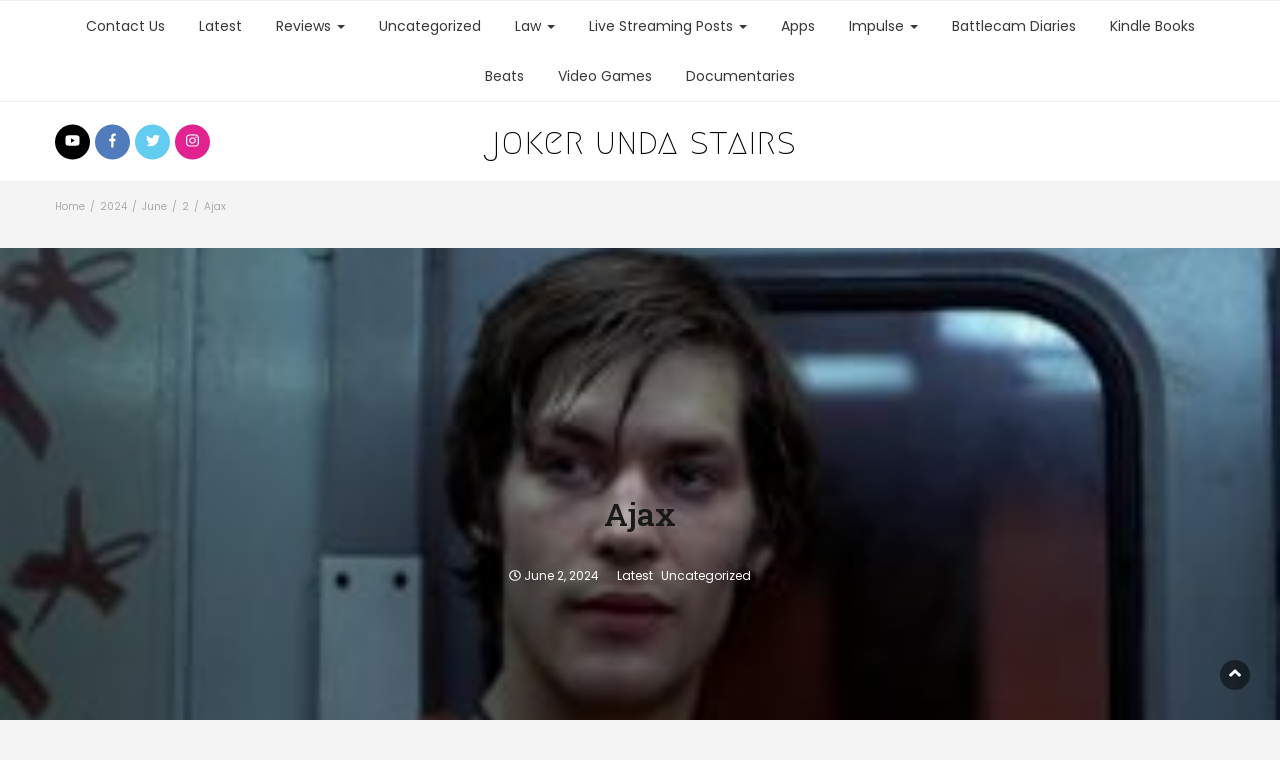

--- FILE ---
content_type: text/html; charset=UTF-8
request_url: https://jokerundastairs.com/2024/06/02/ajax/
body_size: 11537
content:
<!DOCTYPE html>
<html lang="en-US">
<head>
  <meta charset="UTF-8">
  <meta name="viewport" content="width=device-width, initial-scale=1">
  <link rel="profile" href="http://gmpg.org/xfn/11">
  <link rel="pingback" href="https://jokerundastairs.com/xmlrpc.php">
	<title>Ajax &#8211; joker unda stairs</title>
<script>window.koko_analytics = {"url":"https:\/\/jokerundastairs.com\/koko-analytics-collect.php","post_id":23422,"use_cookie":1,"cookie_path":"\/"};</script><meta name='robots' content='max-image-preview:large' />
<link rel='dns-prefetch' href='//fonts.googleapis.com' />
<link rel="alternate" type="application/rss+xml" title="joker unda stairs &raquo; Feed" href="https://jokerundastairs.com/feed/" />
<link rel="alternate" type="application/rss+xml" title="joker unda stairs &raquo; Comments Feed" href="https://jokerundastairs.com/comments/feed/" />
<link rel="alternate" type="application/rss+xml" title="joker unda stairs &raquo; Ajax Comments Feed" href="https://jokerundastairs.com/2024/06/02/ajax/feed/" />
<link rel="alternate" title="oEmbed (JSON)" type="application/json+oembed" href="https://jokerundastairs.com/wp-json/oembed/1.0/embed?url=https%3A%2F%2Fjokerundastairs.com%2F2024%2F06%2F02%2Fajax%2F" />
<link rel="alternate" title="oEmbed (XML)" type="text/xml+oembed" href="https://jokerundastairs.com/wp-json/oembed/1.0/embed?url=https%3A%2F%2Fjokerundastairs.com%2F2024%2F06%2F02%2Fajax%2F&#038;format=xml" />
<style id='wp-img-auto-sizes-contain-inline-css' type='text/css'>
img:is([sizes=auto i],[sizes^="auto," i]){contain-intrinsic-size:3000px 1500px}
/*# sourceURL=wp-img-auto-sizes-contain-inline-css */
</style>
<link rel='stylesheet' id='wpm-filter-style-css' href='https://jokerundastairs.com/wp-content/plugins/wp-munich-blocks/css/filter.min.css?ver=0.12.2' type='text/css' media='all' />
<link rel='stylesheet' id='wpm-blocks-style-css' href='https://jokerundastairs.com/wp-content/plugins/wp-munich-blocks/blocks/blocks.min.css?ver=0.12.2' type='text/css' media='all' />
<link rel='stylesheet' id='wpm-blocks-professional-style-css' href='https://jokerundastairs.com/wp-content/plugins/wp-munich-blocks/blocks-professional/blocks.min.css?ver=0.12.2' type='text/css' media='all' />
<style id='wp-emoji-styles-inline-css' type='text/css'>

	img.wp-smiley, img.emoji {
		display: inline !important;
		border: none !important;
		box-shadow: none !important;
		height: 1em !important;
		width: 1em !important;
		margin: 0 0.07em !important;
		vertical-align: -0.1em !important;
		background: none !important;
		padding: 0 !important;
	}
/*# sourceURL=wp-emoji-styles-inline-css */
</style>
<style id='wp-block-library-inline-css' type='text/css'>
:root{--wp-block-synced-color:#7a00df;--wp-block-synced-color--rgb:122,0,223;--wp-bound-block-color:var(--wp-block-synced-color);--wp-editor-canvas-background:#ddd;--wp-admin-theme-color:#007cba;--wp-admin-theme-color--rgb:0,124,186;--wp-admin-theme-color-darker-10:#006ba1;--wp-admin-theme-color-darker-10--rgb:0,107,160.5;--wp-admin-theme-color-darker-20:#005a87;--wp-admin-theme-color-darker-20--rgb:0,90,135;--wp-admin-border-width-focus:2px}@media (min-resolution:192dpi){:root{--wp-admin-border-width-focus:1.5px}}.wp-element-button{cursor:pointer}:root .has-very-light-gray-background-color{background-color:#eee}:root .has-very-dark-gray-background-color{background-color:#313131}:root .has-very-light-gray-color{color:#eee}:root .has-very-dark-gray-color{color:#313131}:root .has-vivid-green-cyan-to-vivid-cyan-blue-gradient-background{background:linear-gradient(135deg,#00d084,#0693e3)}:root .has-purple-crush-gradient-background{background:linear-gradient(135deg,#34e2e4,#4721fb 50%,#ab1dfe)}:root .has-hazy-dawn-gradient-background{background:linear-gradient(135deg,#faaca8,#dad0ec)}:root .has-subdued-olive-gradient-background{background:linear-gradient(135deg,#fafae1,#67a671)}:root .has-atomic-cream-gradient-background{background:linear-gradient(135deg,#fdd79a,#004a59)}:root .has-nightshade-gradient-background{background:linear-gradient(135deg,#330968,#31cdcf)}:root .has-midnight-gradient-background{background:linear-gradient(135deg,#020381,#2874fc)}:root{--wp--preset--font-size--normal:16px;--wp--preset--font-size--huge:42px}.has-regular-font-size{font-size:1em}.has-larger-font-size{font-size:2.625em}.has-normal-font-size{font-size:var(--wp--preset--font-size--normal)}.has-huge-font-size{font-size:var(--wp--preset--font-size--huge)}.has-text-align-center{text-align:center}.has-text-align-left{text-align:left}.has-text-align-right{text-align:right}.has-fit-text{white-space:nowrap!important}#end-resizable-editor-section{display:none}.aligncenter{clear:both}.items-justified-left{justify-content:flex-start}.items-justified-center{justify-content:center}.items-justified-right{justify-content:flex-end}.items-justified-space-between{justify-content:space-between}.screen-reader-text{border:0;clip-path:inset(50%);height:1px;margin:-1px;overflow:hidden;padding:0;position:absolute;width:1px;word-wrap:normal!important}.screen-reader-text:focus{background-color:#ddd;clip-path:none;color:#444;display:block;font-size:1em;height:auto;left:5px;line-height:normal;padding:15px 23px 14px;text-decoration:none;top:5px;width:auto;z-index:100000}html :where(.has-border-color){border-style:solid}html :where([style*=border-top-color]){border-top-style:solid}html :where([style*=border-right-color]){border-right-style:solid}html :where([style*=border-bottom-color]){border-bottom-style:solid}html :where([style*=border-left-color]){border-left-style:solid}html :where([style*=border-width]){border-style:solid}html :where([style*=border-top-width]){border-top-style:solid}html :where([style*=border-right-width]){border-right-style:solid}html :where([style*=border-bottom-width]){border-bottom-style:solid}html :where([style*=border-left-width]){border-left-style:solid}html :where(img[class*=wp-image-]){height:auto;max-width:100%}:where(figure){margin:0 0 1em}html :where(.is-position-sticky){--wp-admin--admin-bar--position-offset:var(--wp-admin--admin-bar--height,0px)}@media screen and (max-width:600px){html :where(.is-position-sticky){--wp-admin--admin-bar--position-offset:0px}}

/*# sourceURL=wp-block-library-inline-css */
</style><style id='wp-block-embed-inline-css' type='text/css'>
.wp-block-embed.alignleft,.wp-block-embed.alignright,.wp-block[data-align=left]>[data-type="core/embed"],.wp-block[data-align=right]>[data-type="core/embed"]{max-width:360px;width:100%}.wp-block-embed.alignleft .wp-block-embed__wrapper,.wp-block-embed.alignright .wp-block-embed__wrapper,.wp-block[data-align=left]>[data-type="core/embed"] .wp-block-embed__wrapper,.wp-block[data-align=right]>[data-type="core/embed"] .wp-block-embed__wrapper{min-width:280px}.wp-block-cover .wp-block-embed{min-height:240px;min-width:320px}.wp-block-embed{overflow-wrap:break-word}.wp-block-embed :where(figcaption){margin-bottom:1em;margin-top:.5em}.wp-block-embed iframe{max-width:100%}.wp-block-embed__wrapper{position:relative}.wp-embed-responsive .wp-has-aspect-ratio .wp-block-embed__wrapper:before{content:"";display:block;padding-top:50%}.wp-embed-responsive .wp-has-aspect-ratio iframe{bottom:0;height:100%;left:0;position:absolute;right:0;top:0;width:100%}.wp-embed-responsive .wp-embed-aspect-21-9 .wp-block-embed__wrapper:before{padding-top:42.85%}.wp-embed-responsive .wp-embed-aspect-18-9 .wp-block-embed__wrapper:before{padding-top:50%}.wp-embed-responsive .wp-embed-aspect-16-9 .wp-block-embed__wrapper:before{padding-top:56.25%}.wp-embed-responsive .wp-embed-aspect-4-3 .wp-block-embed__wrapper:before{padding-top:75%}.wp-embed-responsive .wp-embed-aspect-1-1 .wp-block-embed__wrapper:before{padding-top:100%}.wp-embed-responsive .wp-embed-aspect-9-16 .wp-block-embed__wrapper:before{padding-top:177.77%}.wp-embed-responsive .wp-embed-aspect-1-2 .wp-block-embed__wrapper:before{padding-top:200%}
/*# sourceURL=https://jokerundastairs.com/wp-includes/blocks/embed/style.min.css */
</style>
<style id='wp-block-paragraph-inline-css' type='text/css'>
.is-small-text{font-size:.875em}.is-regular-text{font-size:1em}.is-large-text{font-size:2.25em}.is-larger-text{font-size:3em}.has-drop-cap:not(:focus):first-letter{float:left;font-size:8.4em;font-style:normal;font-weight:100;line-height:.68;margin:.05em .1em 0 0;text-transform:uppercase}body.rtl .has-drop-cap:not(:focus):first-letter{float:none;margin-left:.1em}p.has-drop-cap.has-background{overflow:hidden}:root :where(p.has-background){padding:1.25em 2.375em}:where(p.has-text-color:not(.has-link-color)) a{color:inherit}p.has-text-align-left[style*="writing-mode:vertical-lr"],p.has-text-align-right[style*="writing-mode:vertical-rl"]{rotate:180deg}
/*# sourceURL=https://jokerundastairs.com/wp-includes/blocks/paragraph/style.min.css */
</style>
<style id='global-styles-inline-css' type='text/css'>
:root{--wp--preset--aspect-ratio--square: 1;--wp--preset--aspect-ratio--4-3: 4/3;--wp--preset--aspect-ratio--3-4: 3/4;--wp--preset--aspect-ratio--3-2: 3/2;--wp--preset--aspect-ratio--2-3: 2/3;--wp--preset--aspect-ratio--16-9: 16/9;--wp--preset--aspect-ratio--9-16: 9/16;--wp--preset--color--black: #000000;--wp--preset--color--cyan-bluish-gray: #abb8c3;--wp--preset--color--white: #ffffff;--wp--preset--color--pale-pink: #f78da7;--wp--preset--color--vivid-red: #cf2e2e;--wp--preset--color--luminous-vivid-orange: #ff6900;--wp--preset--color--luminous-vivid-amber: #fcb900;--wp--preset--color--light-green-cyan: #7bdcb5;--wp--preset--color--vivid-green-cyan: #00d084;--wp--preset--color--pale-cyan-blue: #8ed1fc;--wp--preset--color--vivid-cyan-blue: #0693e3;--wp--preset--color--vivid-purple: #9b51e0;--wp--preset--gradient--vivid-cyan-blue-to-vivid-purple: linear-gradient(135deg,rgb(6,147,227) 0%,rgb(155,81,224) 100%);--wp--preset--gradient--light-green-cyan-to-vivid-green-cyan: linear-gradient(135deg,rgb(122,220,180) 0%,rgb(0,208,130) 100%);--wp--preset--gradient--luminous-vivid-amber-to-luminous-vivid-orange: linear-gradient(135deg,rgb(252,185,0) 0%,rgb(255,105,0) 100%);--wp--preset--gradient--luminous-vivid-orange-to-vivid-red: linear-gradient(135deg,rgb(255,105,0) 0%,rgb(207,46,46) 100%);--wp--preset--gradient--very-light-gray-to-cyan-bluish-gray: linear-gradient(135deg,rgb(238,238,238) 0%,rgb(169,184,195) 100%);--wp--preset--gradient--cool-to-warm-spectrum: linear-gradient(135deg,rgb(74,234,220) 0%,rgb(151,120,209) 20%,rgb(207,42,186) 40%,rgb(238,44,130) 60%,rgb(251,105,98) 80%,rgb(254,248,76) 100%);--wp--preset--gradient--blush-light-purple: linear-gradient(135deg,rgb(255,206,236) 0%,rgb(152,150,240) 100%);--wp--preset--gradient--blush-bordeaux: linear-gradient(135deg,rgb(254,205,165) 0%,rgb(254,45,45) 50%,rgb(107,0,62) 100%);--wp--preset--gradient--luminous-dusk: linear-gradient(135deg,rgb(255,203,112) 0%,rgb(199,81,192) 50%,rgb(65,88,208) 100%);--wp--preset--gradient--pale-ocean: linear-gradient(135deg,rgb(255,245,203) 0%,rgb(182,227,212) 50%,rgb(51,167,181) 100%);--wp--preset--gradient--electric-grass: linear-gradient(135deg,rgb(202,248,128) 0%,rgb(113,206,126) 100%);--wp--preset--gradient--midnight: linear-gradient(135deg,rgb(2,3,129) 0%,rgb(40,116,252) 100%);--wp--preset--font-size--small: 13px;--wp--preset--font-size--medium: 20px;--wp--preset--font-size--large: 36px;--wp--preset--font-size--x-large: 42px;--wp--preset--spacing--20: 0.44rem;--wp--preset--spacing--30: 0.67rem;--wp--preset--spacing--40: 1rem;--wp--preset--spacing--50: 1.5rem;--wp--preset--spacing--60: 2.25rem;--wp--preset--spacing--70: 3.38rem;--wp--preset--spacing--80: 5.06rem;--wp--preset--shadow--natural: 6px 6px 9px rgba(0, 0, 0, 0.2);--wp--preset--shadow--deep: 12px 12px 50px rgba(0, 0, 0, 0.4);--wp--preset--shadow--sharp: 6px 6px 0px rgba(0, 0, 0, 0.2);--wp--preset--shadow--outlined: 6px 6px 0px -3px rgb(255, 255, 255), 6px 6px rgb(0, 0, 0);--wp--preset--shadow--crisp: 6px 6px 0px rgb(0, 0, 0);}:where(.is-layout-flex){gap: 0.5em;}:where(.is-layout-grid){gap: 0.5em;}body .is-layout-flex{display: flex;}.is-layout-flex{flex-wrap: wrap;align-items: center;}.is-layout-flex > :is(*, div){margin: 0;}body .is-layout-grid{display: grid;}.is-layout-grid > :is(*, div){margin: 0;}:where(.wp-block-columns.is-layout-flex){gap: 2em;}:where(.wp-block-columns.is-layout-grid){gap: 2em;}:where(.wp-block-post-template.is-layout-flex){gap: 1.25em;}:where(.wp-block-post-template.is-layout-grid){gap: 1.25em;}.has-black-color{color: var(--wp--preset--color--black) !important;}.has-cyan-bluish-gray-color{color: var(--wp--preset--color--cyan-bluish-gray) !important;}.has-white-color{color: var(--wp--preset--color--white) !important;}.has-pale-pink-color{color: var(--wp--preset--color--pale-pink) !important;}.has-vivid-red-color{color: var(--wp--preset--color--vivid-red) !important;}.has-luminous-vivid-orange-color{color: var(--wp--preset--color--luminous-vivid-orange) !important;}.has-luminous-vivid-amber-color{color: var(--wp--preset--color--luminous-vivid-amber) !important;}.has-light-green-cyan-color{color: var(--wp--preset--color--light-green-cyan) !important;}.has-vivid-green-cyan-color{color: var(--wp--preset--color--vivid-green-cyan) !important;}.has-pale-cyan-blue-color{color: var(--wp--preset--color--pale-cyan-blue) !important;}.has-vivid-cyan-blue-color{color: var(--wp--preset--color--vivid-cyan-blue) !important;}.has-vivid-purple-color{color: var(--wp--preset--color--vivid-purple) !important;}.has-black-background-color{background-color: var(--wp--preset--color--black) !important;}.has-cyan-bluish-gray-background-color{background-color: var(--wp--preset--color--cyan-bluish-gray) !important;}.has-white-background-color{background-color: var(--wp--preset--color--white) !important;}.has-pale-pink-background-color{background-color: var(--wp--preset--color--pale-pink) !important;}.has-vivid-red-background-color{background-color: var(--wp--preset--color--vivid-red) !important;}.has-luminous-vivid-orange-background-color{background-color: var(--wp--preset--color--luminous-vivid-orange) !important;}.has-luminous-vivid-amber-background-color{background-color: var(--wp--preset--color--luminous-vivid-amber) !important;}.has-light-green-cyan-background-color{background-color: var(--wp--preset--color--light-green-cyan) !important;}.has-vivid-green-cyan-background-color{background-color: var(--wp--preset--color--vivid-green-cyan) !important;}.has-pale-cyan-blue-background-color{background-color: var(--wp--preset--color--pale-cyan-blue) !important;}.has-vivid-cyan-blue-background-color{background-color: var(--wp--preset--color--vivid-cyan-blue) !important;}.has-vivid-purple-background-color{background-color: var(--wp--preset--color--vivid-purple) !important;}.has-black-border-color{border-color: var(--wp--preset--color--black) !important;}.has-cyan-bluish-gray-border-color{border-color: var(--wp--preset--color--cyan-bluish-gray) !important;}.has-white-border-color{border-color: var(--wp--preset--color--white) !important;}.has-pale-pink-border-color{border-color: var(--wp--preset--color--pale-pink) !important;}.has-vivid-red-border-color{border-color: var(--wp--preset--color--vivid-red) !important;}.has-luminous-vivid-orange-border-color{border-color: var(--wp--preset--color--luminous-vivid-orange) !important;}.has-luminous-vivid-amber-border-color{border-color: var(--wp--preset--color--luminous-vivid-amber) !important;}.has-light-green-cyan-border-color{border-color: var(--wp--preset--color--light-green-cyan) !important;}.has-vivid-green-cyan-border-color{border-color: var(--wp--preset--color--vivid-green-cyan) !important;}.has-pale-cyan-blue-border-color{border-color: var(--wp--preset--color--pale-cyan-blue) !important;}.has-vivid-cyan-blue-border-color{border-color: var(--wp--preset--color--vivid-cyan-blue) !important;}.has-vivid-purple-border-color{border-color: var(--wp--preset--color--vivid-purple) !important;}.has-vivid-cyan-blue-to-vivid-purple-gradient-background{background: var(--wp--preset--gradient--vivid-cyan-blue-to-vivid-purple) !important;}.has-light-green-cyan-to-vivid-green-cyan-gradient-background{background: var(--wp--preset--gradient--light-green-cyan-to-vivid-green-cyan) !important;}.has-luminous-vivid-amber-to-luminous-vivid-orange-gradient-background{background: var(--wp--preset--gradient--luminous-vivid-amber-to-luminous-vivid-orange) !important;}.has-luminous-vivid-orange-to-vivid-red-gradient-background{background: var(--wp--preset--gradient--luminous-vivid-orange-to-vivid-red) !important;}.has-very-light-gray-to-cyan-bluish-gray-gradient-background{background: var(--wp--preset--gradient--very-light-gray-to-cyan-bluish-gray) !important;}.has-cool-to-warm-spectrum-gradient-background{background: var(--wp--preset--gradient--cool-to-warm-spectrum) !important;}.has-blush-light-purple-gradient-background{background: var(--wp--preset--gradient--blush-light-purple) !important;}.has-blush-bordeaux-gradient-background{background: var(--wp--preset--gradient--blush-bordeaux) !important;}.has-luminous-dusk-gradient-background{background: var(--wp--preset--gradient--luminous-dusk) !important;}.has-pale-ocean-gradient-background{background: var(--wp--preset--gradient--pale-ocean) !important;}.has-electric-grass-gradient-background{background: var(--wp--preset--gradient--electric-grass) !important;}.has-midnight-gradient-background{background: var(--wp--preset--gradient--midnight) !important;}.has-small-font-size{font-size: var(--wp--preset--font-size--small) !important;}.has-medium-font-size{font-size: var(--wp--preset--font-size--medium) !important;}.has-large-font-size{font-size: var(--wp--preset--font-size--large) !important;}.has-x-large-font-size{font-size: var(--wp--preset--font-size--x-large) !important;}
/*# sourceURL=global-styles-inline-css */
</style>

<style id='classic-theme-styles-inline-css' type='text/css'>
/*! This file is auto-generated */
.wp-block-button__link{color:#fff;background-color:#32373c;border-radius:9999px;box-shadow:none;text-decoration:none;padding:calc(.667em + 2px) calc(1.333em + 2px);font-size:1.125em}.wp-block-file__button{background:#32373c;color:#fff;text-decoration:none}
/*# sourceURL=/wp-includes/css/classic-themes.min.css */
</style>
<link rel='stylesheet' id='blossomthemes-instagram-feed-css' href='https://jokerundastairs.com/wp-content/plugins/blossomthemes-instagram-feed/public/css/blossomthemes-instagram-feed-public.min.css?ver=1.2.0' type='text/css' media='all' />
<link rel='stylesheet' id='magnific-popup-css' href='https://jokerundastairs.com/wp-content/plugins/blossomthemes-instagram-feed/public/css/magnific-popup.min.css?ver=1.0.0' type='text/css' media='all' />
<link rel='stylesheet' id='blossomthemes-toolkit-css' href='https://jokerundastairs.com/wp-content/plugins/blossomthemes-toolkit/public/css/blossomthemes-toolkit-public.min.css?ver=2.1.5' type='text/css' media='all' />
<link rel='stylesheet' id='wp125style-css' href='http://jokerundastairs.com/wp-content/plugins/wp125/wp125.css?ver=6.9' type='text/css' media='all' />
<link rel='stylesheet' id='bootstrap-css' href='https://jokerundastairs.com/wp-content/themes/bootstrap-blog-pro/css/bootstrap.css?ver=6.9' type='text/css' media='all' />
<link rel='stylesheet' id='font-awesome-css' href='https://jokerundastairs.com/wp-content/themes/bootstrap-blog-pro/css/font-awesome.css?ver=6.9' type='text/css' media='all' />
<link rel='stylesheet' id='owl-css' href='https://jokerundastairs.com/wp-content/themes/bootstrap-blog-pro/css/owl.carousel.css?ver=6.9' type='text/css' media='all' />
<link rel='stylesheet' id='bootstrap-blog-googlefonts-css' href='https://fonts.googleapis.com/css?family=Poppins%3A200%2C300%2C400%2C500%2C600%2C700%2C800%2C900%7CRoboto+Slab%3A200%2C300%2C400%2C500%2C600%2C700%2C800%2C900%7CMegrim%3A200%2C300%2C400%2C500%2C600%2C700%2C800%2C900&#038;ver=6.9' type='text/css' media='all' />
<link rel='stylesheet' id='bootstrap-blog-style-css' href='https://jokerundastairs.com/wp-content/themes/bootstrap-blog-pro/style.css?1_0_1&#038;ver=6.9' type='text/css' media='all' />
<link rel='stylesheet' id='bootstrap-blog-dynamic-css-css' href='https://jokerundastairs.com/wp-content/themes/bootstrap-blog-pro/css/dynamic.css?ver=6.9' type='text/css' media='all' />
<style id='bootstrap-blog-dynamic-css-inline-css' type='text/css'>

                body{ font: 400 14px/22px Poppins; color: #333; }
                header .logo img{ height: 74px; }
                header .logo h1{ font-size: 37px; font-family: Megrim; }
                section.top-bar{padding: 15px 0;}
                header .logo h1{color: #000000}
                
                
                h1{ font: 500 32px Roboto Slab }
                h2{ font: 500 20px Roboto Slab }
                h3{ font: 500 20px Roboto Slab }
                h4{ font: 500 21px Roboto Slab }
                h5{ font: 400 15px Poppins }
                h6{ font: 400 12px Poppins }

                .navbar-nav > li > a {color: #383838;}
                
                /* Primary Colors */
                .pri-bg-color{background-color: #313131;}

                /* Secondary Colors */
                a,a.readmore,.navbar-nav > .active > a,button.loadmore,.navbar-nav .current-menu-ancestor>a,.navbar-nav > .active > a, .navbar-nav > .active > a:hover,.dropdown-menu > .active > a, .dropdown-menu > .active > a:hover, .dropdown-menu > .active > a:focus{background:none;color: #dc4545;}

                /*Heading Title*/
                h1,h2,h3,h4,h5,h6{color: #191919;}

                /*Heading Link*/
                h2 a, h3 a,h4 a{color: #2c3800;}


                /*buttons*/
                header .search-submit,.widget .profile-link,
                .woocommerce #respond input#submit.alt, .woocommerce a.button.alt,
                .woocommerce button.button.alt, .woocommerce input.button.alt,.woocommerce #respond input#submit, .woocommerce a.button, .woocommerce button.button,
                .woocommerce input.button,form#wte_enquiry_contact_form input#enquiry_submit_button,#blossomthemes-email-newsletter-626 input.subscribe-submit-626,
                .jetpack_subscription_widget,.widget_search,.search-submit,.widget-instagram .owl-carousel .owl-nav .owl-prev,
                .widget-instagram .owl-carousel .owl-nav .owl-next,.widget_search input.search-submit
                {background-color: #dc4545;}
               
        
/*# sourceURL=bootstrap-blog-dynamic-css-inline-css */
</style>
<script type="text/javascript" src="https://jokerundastairs.com/wp-includes/js/jquery/jquery.min.js?ver=3.7.1" id="jquery-core-js"></script>
<script type="text/javascript" src="https://jokerundastairs.com/wp-includes/js/jquery/jquery-migrate.min.js?ver=3.4.1" id="jquery-migrate-js"></script>
<script type="text/javascript" id="bootstrap_blog_loadmore-js-extra">
/* <![CDATA[ */
var bootstrap_blog_loadmore_params = {"ajaxurl":"https://jokerundastairs.com/wp-admin/admin-ajax.php","current_page":"1","max_page":"142","cat":"0"};
//# sourceURL=bootstrap_blog_loadmore-js-extra
/* ]]> */
</script>
<script type="text/javascript" src="https://jokerundastairs.com/wp-content/themes/bootstrap-blog-pro/js/loadmore.js?ver=6.9" id="bootstrap_blog_loadmore-js"></script>
<link rel="https://api.w.org/" href="https://jokerundastairs.com/wp-json/" /><link rel="alternate" title="JSON" type="application/json" href="https://jokerundastairs.com/wp-json/wp/v2/posts/23422" /><link rel="EditURI" type="application/rsd+xml" title="RSD" href="https://jokerundastairs.com/xmlrpc.php?rsd" />
<meta name="generator" content="WordPress 6.9" />
<link rel="canonical" href="https://jokerundastairs.com/2024/06/02/ajax/" />
<link rel='shortlink' href='https://jokerundastairs.com/?p=23422' />
<style type="text/css">.recentcomments a{display:inline !important;padding:0 !important;margin:0 !important;}</style><style type="text/css" id="custom-background-css">
body.custom-background { background-color: #f4f4f4; }
</style>
	</head>
<body class="wp-singular post-template post-template-fullwidth-2 post-template-fullwidth-2-php single single-post postid-23422 single-format-standard custom-background wp-theme-bootstrap-blog-pro">





<header>

	<section  class="main-nav nav-one ">
		<div class="container">
			<nav class="navbar">
		      	<button type="button" class="navbar-toggle collapsed" data-toggle="collapse" data-target="#bs-example-navbar-collapse-1">
			        <span class="sr-only">Toggle navigation</span>
			        <span class="icon-bar"></span>
			        <span class="icon-bar"></span>
			        <span class="icon-bar"></span>
		      	</button>	    
				<!-- Collect the nav links, forms, and other content for toggling -->
				<div class="collapse navbar-collapse" id="bs-example-navbar-collapse-1">  							
					<div class="menu-topnav-container"><ul id="menu-topnav" class="nav navbar-nav"><li id="menu-item-25366" class="menu-item menu-item-type-post_type menu-item-object-page menu-item-25366"><a title="Contact Us" href="https://jokerundastairs.com/contact/">Contact Us</a></li>
<li id="menu-item-25369" class="menu-item menu-item-type-taxonomy menu-item-object-category current-post-ancestor current-menu-parent current-post-parent menu-item-25369"><a title="Latest" href="https://jokerundastairs.com/category/latest/">Latest</a></li>
<li id="menu-item-25370" class="menu-item menu-item-type-taxonomy menu-item-object-category menu-item-has-children menu-item-25370 dropdown"><a title="Reviews" href="https://jokerundastairs.com/category/reviews/">Reviews <span class="caret"></span></a>
<ul role="menu" class=" dropdown-menu">
	<li id="menu-item-25373" class="menu-item menu-item-type-taxonomy menu-item-object-category menu-item-25373"><a title="Music Video Reactions" href="https://jokerundastairs.com/category/music-video-reactions/">Music Video Reactions</a></li>
	<li id="menu-item-25374" class="menu-item menu-item-type-taxonomy menu-item-object-category menu-item-25374"><a title="Movie Reviews" href="https://jokerundastairs.com/category/movie-reviews/">Movie Reviews</a></li>
	<li id="menu-item-25392" class="menu-item menu-item-type-taxonomy menu-item-object-category menu-item-25392"><a title="Billie Eilish" href="https://jokerundastairs.com/category/billie-eilish/">Billie Eilish</a></li>
	<li id="menu-item-25383" class="menu-item menu-item-type-taxonomy menu-item-object-category menu-item-has-children menu-item-25383 dropdown"><a title="Comic Book Reviews" href="https://jokerundastairs.com/category/comic-book-reviews/">Comic Book Reviews</a>
	<ul role="menu" class=" dropdown-menu">
		<li id="menu-item-25406" class="menu-item menu-item-type-taxonomy menu-item-object-category menu-item-25406"><a title="The Uncanny X-Men" href="https://jokerundastairs.com/category/the-uncanny-x-men/">The Uncanny X-Men</a></li>
	</ul>
</li>
	<li id="menu-item-25371" class="menu-item menu-item-type-taxonomy menu-item-object-category menu-item-has-children menu-item-25371 dropdown"><a title="TV Series Review" href="https://jokerundastairs.com/category/tv-series-review/">TV Series Review</a>
	<ul role="menu" class=" dropdown-menu">
		<li id="menu-item-25376" class="menu-item menu-item-type-taxonomy menu-item-object-category menu-item-25376"><a title="Big Brother" href="https://jokerundastairs.com/category/big-brother/">Big Brother</a></li>
		<li id="menu-item-25379" class="menu-item menu-item-type-taxonomy menu-item-object-category menu-item-25379"><a title="Mary Hartman, Mary Hartman" href="https://jokerundastairs.com/category/mary-hartman-mary-hartman/">Mary Hartman, Mary Hartman</a></li>
		<li id="menu-item-25380" class="menu-item menu-item-type-taxonomy menu-item-object-category menu-item-25380"><a title="Big Brother 24" href="https://jokerundastairs.com/category/big-brother-24/">Big Brother 24</a></li>
		<li id="menu-item-25381" class="menu-item menu-item-type-taxonomy menu-item-object-category menu-item-25381"><a title="Mr. Robot" href="https://jokerundastairs.com/category/mr-robot/">Mr. Robot</a></li>
		<li id="menu-item-25387" class="menu-item menu-item-type-taxonomy menu-item-object-category menu-item-25387"><a title="Big Brother 22" href="https://jokerundastairs.com/category/big-brother-22/">Big Brother 22</a></li>
		<li id="menu-item-25391" class="menu-item menu-item-type-taxonomy menu-item-object-category menu-item-25391"><a title="The Gifted" href="https://jokerundastairs.com/category/the-gifted/">The Gifted</a></li>
		<li id="menu-item-25407" class="menu-item menu-item-type-taxonomy menu-item-object-category menu-item-25407"><a title="The Gifted Reimagined" href="https://jokerundastairs.com/category/the-gifted-reimagined/">The Gifted Reimagined</a></li>
		<li id="menu-item-25401" class="menu-item menu-item-type-taxonomy menu-item-object-category menu-item-25401"><a title="Titans" href="https://jokerundastairs.com/category/titans/">Titans</a></li>
		<li id="menu-item-25408" class="menu-item menu-item-type-taxonomy menu-item-object-category menu-item-25408"><a title="Legion" href="https://jokerundastairs.com/category/legion/">Legion</a></li>
		<li id="menu-item-25413" class="menu-item menu-item-type-taxonomy menu-item-object-category menu-item-25413"><a title="The Umbrella Academy" href="https://jokerundastairs.com/category/the-umbrella-academy/">The Umbrella Academy</a></li>
		<li id="menu-item-25414" class="menu-item menu-item-type-taxonomy menu-item-object-category menu-item-25414"><a title="Gotham" href="https://jokerundastairs.com/category/gotham/">Gotham</a></li>
		<li id="menu-item-25415" class="menu-item menu-item-type-taxonomy menu-item-object-category menu-item-25415"><a title="Bates Motel" href="https://jokerundastairs.com/category/bates-motel/">Bates Motel</a></li>
		<li id="menu-item-25417" class="menu-item menu-item-type-taxonomy menu-item-object-category menu-item-25417"><a title="Cloak And Dagger" href="https://jokerundastairs.com/category/cloak-and-dagger/">Cloak And Dagger</a></li>
		<li id="menu-item-25393" class="menu-item menu-item-type-taxonomy menu-item-object-category menu-item-has-children menu-item-25393 dropdown"><a title="Stranger Things" href="https://jokerundastairs.com/category/stranger-things/">Stranger Things</a>
		<ul role="menu" class=" dropdown-menu">
			<li id="menu-item-25397" class="menu-item menu-item-type-taxonomy menu-item-object-category menu-item-25397"><a title="Season 1" href="https://jokerundastairs.com/category/season-1/">Season 1</a></li>
			<li id="menu-item-25394" class="menu-item menu-item-type-taxonomy menu-item-object-category menu-item-25394"><a title="Season 2" href="https://jokerundastairs.com/category/season-2/">Season 2</a></li>
			<li id="menu-item-25396" class="menu-item menu-item-type-taxonomy menu-item-object-category menu-item-25396"><a title="Season 3" href="https://jokerundastairs.com/category/season-3/">Season 3</a></li>
			<li id="menu-item-25410" class="menu-item menu-item-type-taxonomy menu-item-object-category menu-item-25410"><a title="Season 4" href="https://jokerundastairs.com/category/season-4/">Season 4</a></li>
			<li id="menu-item-25411" class="menu-item menu-item-type-taxonomy menu-item-object-category menu-item-25411"><a title="Season 4" href="https://jokerundastairs.com/category/season-4/">Season 4</a></li>
			<li id="menu-item-25405" class="menu-item menu-item-type-taxonomy menu-item-object-category menu-item-25405"><a title="Stranger Things 1" href="https://jokerundastairs.com/category/stranger-things-1/">Stranger Things 1</a></li>
			<li id="menu-item-25402" class="menu-item menu-item-type-taxonomy menu-item-object-category menu-item-25402"><a title="Stranger Things 2" href="https://jokerundastairs.com/category/stranger-things-2/">Stranger Things 2</a></li>
			<li id="menu-item-25403" class="menu-item menu-item-type-taxonomy menu-item-object-category menu-item-25403"><a title="Stranger Things 3" href="https://jokerundastairs.com/category/stranger-things-3/">Stranger Things 3</a></li>
			<li id="menu-item-25419" class="menu-item menu-item-type-taxonomy menu-item-object-category menu-item-25419"><a title="Stranger Things 4" href="https://jokerundastairs.com/category/stranger-things-4/">Stranger Things 4</a></li>
		</ul>
</li>
		<li id="menu-item-25420" class="menu-item menu-item-type-taxonomy menu-item-object-category menu-item-has-children menu-item-25420 dropdown"><a title="The Walking Dead" href="https://jokerundastairs.com/category/the-walking-dead/">The Walking Dead</a>
		<ul role="menu" class=" dropdown-menu">
			<li id="menu-item-25426" class="menu-item menu-item-type-taxonomy menu-item-object-category menu-item-25426"><a title="Fear The Walking Dead" href="https://jokerundastairs.com/category/fear-the-walking-dead/">Fear The Walking Dead</a></li>
			<li id="menu-item-25421" class="menu-item menu-item-type-taxonomy menu-item-object-category menu-item-25421"><a title="The Walking Dead: World Beyond" href="https://jokerundastairs.com/category/the-walking-dead-world-beyond/">The Walking Dead: World Beyond</a></li>
		</ul>
</li>
	</ul>
</li>
</ul>
</li>
<li id="menu-item-25372" class="menu-item menu-item-type-taxonomy menu-item-object-category current-post-ancestor current-menu-parent current-post-parent menu-item-25372"><a title="Uncategorized" href="https://jokerundastairs.com/category/uncategorized/">Uncategorized</a></li>
<li id="menu-item-25375" class="menu-item menu-item-type-taxonomy menu-item-object-category menu-item-has-children menu-item-25375 dropdown"><a title="Law" href="https://jokerundastairs.com/category/law-reviews/">Law <span class="caret"></span></a>
<ul role="menu" class=" dropdown-menu">
	<li id="menu-item-25377" class="menu-item menu-item-type-taxonomy menu-item-object-category menu-item-25377"><a title="Constitutonal Law cases" href="https://jokerundastairs.com/category/constitional-law-cases/">Constitutonal Law cases</a></li>
	<li id="menu-item-25412" class="menu-item menu-item-type-taxonomy menu-item-object-category menu-item-25412"><a title="Corporate Law cases" href="https://jokerundastairs.com/category/corporate-law-cases/">Corporate Law cases</a></li>
	<li id="menu-item-25388" class="menu-item menu-item-type-taxonomy menu-item-object-category menu-item-25388"><a title="First Amendment cases" href="https://jokerundastairs.com/category/first-amendment-cases/">First Amendment cases</a></li>
	<li id="menu-item-25423" class="menu-item menu-item-type-taxonomy menu-item-object-category menu-item-25423"><a title="Property Law" href="https://jokerundastairs.com/category/property-law/">Property Law</a></li>
	<li id="menu-item-25416" class="menu-item menu-item-type-taxonomy menu-item-object-category menu-item-25416"><a title="Copyright Law" href="https://jokerundastairs.com/category/copyright-law/">Copyright Law</a></li>
</ul>
</li>
<li id="menu-item-25378" class="menu-item menu-item-type-taxonomy menu-item-object-category menu-item-has-children menu-item-25378 dropdown"><a title="Live Streaming Posts" href="https://jokerundastairs.com/category/live-streaming-posts/">Live Streaming Posts <span class="caret"></span></a>
<ul role="menu" class=" dropdown-menu">
	<li id="menu-item-25384" class="menu-item menu-item-type-taxonomy menu-item-object-category menu-item-25384"><a title="Vaughn Live" href="https://jokerundastairs.com/category/vaughn-live/">Vaughn Live</a></li>
	<li id="menu-item-25425" class="menu-item menu-item-type-taxonomy menu-item-object-category menu-item-25425"><a title="Tinychat" href="https://jokerundastairs.com/category/tinychat/">Tinychat</a></li>
	<li id="menu-item-25418" class="menu-item menu-item-type-taxonomy menu-item-object-category menu-item-25418"><a title="Twitch" href="https://jokerundastairs.com/category/twitch/">Twitch</a></li>
</ul>
</li>
<li id="menu-item-25382" class="menu-item menu-item-type-taxonomy menu-item-object-category menu-item-25382"><a title="Apps" href="https://jokerundastairs.com/category/apps/">Apps</a></li>
<li id="menu-item-25385" class="menu-item menu-item-type-taxonomy menu-item-object-category menu-item-has-children menu-item-25385 dropdown"><a title="Impulse" href="https://jokerundastairs.com/category/impulse/">Impulse <span class="caret"></span></a>
<ul role="menu" class=" dropdown-menu">
	<li id="menu-item-25398" class="menu-item menu-item-type-taxonomy menu-item-object-category menu-item-25398"><a title="Impulse season one" href="https://jokerundastairs.com/category/impulse-season-one/">Impulse season one</a></li>
	<li id="menu-item-25399" class="menu-item menu-item-type-taxonomy menu-item-object-category menu-item-25399"><a title="Impulse season two" href="https://jokerundastairs.com/category/impulse-season-two/">Impulse season two</a></li>
	<li id="menu-item-25386" class="menu-item menu-item-type-taxonomy menu-item-object-category menu-item-25386"><a title="Impulse Reimagined" href="https://jokerundastairs.com/category/impulse-reimagined/">Impulse Reimagined</a></li>
	<li id="menu-item-25389" class="menu-item menu-item-type-taxonomy menu-item-object-category menu-item-25389"><a title="Impulse Revisionism" href="https://jokerundastairs.com/category/impulse-revisionism/">Impulse Revisionism</a></li>
	<li id="menu-item-25390" class="menu-item menu-item-type-taxonomy menu-item-object-category menu-item-25390"><a title="Impulse Revised" href="https://jokerundastairs.com/category/impulse-revised/">Impulse Revised</a></li>
	<li id="menu-item-25409" class="menu-item menu-item-type-taxonomy menu-item-object-category menu-item-25409"><a title="Impulse Unraveled" href="https://jokerundastairs.com/category/impulse-unraveled/">Impulse Unraveled</a></li>
	<li id="menu-item-26960" class="menu-item menu-item-type-taxonomy menu-item-object-category menu-item-26960"><a title="Impulse Retcon" href="https://jokerundastairs.com/category/impulse-retcon/">Impulse Retcon</a></li>
</ul>
</li>
<li id="menu-item-25424" class="menu-item menu-item-type-taxonomy menu-item-object-category menu-item-25424"><a title="Battlecam Diaries" href="https://jokerundastairs.com/category/battlecam-diaries/">Battlecam Diaries</a></li>
<li id="menu-item-25395" class="menu-item menu-item-type-taxonomy menu-item-object-category menu-item-25395"><a title="Kindle Books" href="https://jokerundastairs.com/category/books/">Kindle Books</a></li>
<li id="menu-item-25400" class="menu-item menu-item-type-taxonomy menu-item-object-category menu-item-25400"><a title="Beats" href="https://jokerundastairs.com/category/beats/">Beats</a></li>
<li id="menu-item-25404" class="menu-item menu-item-type-taxonomy menu-item-object-category menu-item-25404"><a title="Video Games" href="https://jokerundastairs.com/category/video-games/">Video Games</a></li>
<li id="menu-item-25422" class="menu-item menu-item-type-taxonomy menu-item-object-category menu-item-25422"><a title="Documentaries" href="https://jokerundastairs.com/category/documentaries/">Documentaries</a></li>
</ul></div>			        
			    </div> <!-- /.end of collaspe navbar-collaspe -->
			</nav>
		</div>

	</section>


	<section class="top-bar" >
		<div class="container">
			<div class="row top-head-1">
				<!-- Brand and toggle get grouped for better mobile display -->	
				<div class="col-sm-3">
					
										<!-- top-bar -->
						<div class="social-icons">
							<ul class="list-inline">
																								        <li class="youtube"><a href="https://www.youtube.com/@lisa82-tj5fo" target="_blank"><i class="fa fa-youtube"></i></a></li>
							    																        <li class="facebook"><a href="#" target="_blank"><i class="fa fa-facebook"></i></a></li>
							    																        <li class="twitter"><a href="#" target="_blank"><i class="fa fa-twitter"></i></a></li>
							    																        <li class="instagram"><a href="http://instagram.com/jokerundastairs/" target="_blank"><i class="fa fa-instagram"></i></a></li>
							    							</ul>
						</div>
					<!-- top-bar -->
									</div>	
				
				<div class="col-sm-6 logo text-center">			
							      			<a href="https://jokerundastairs.com/">
		      				<h1 class="site-title">joker unda stairs</h1>
		      				<h2 class="site-description"></h2>
		      			</a>
      								</div>
							</div>
		</div> <!-- /.end of container -->
	</section> <!-- /.end of section -->

	



	
</header>
<div class="breadcrumbs">
  <div class="container"><nav role="navigation" aria-label="Breadcrumbs" class="bootstrap-blog breadcrumbs" itemprop="breadcrumb"><h2 class="trail-browse"></h2><ul class="trail-items" itemscope itemtype="http://schema.org/BreadcrumbList"><meta name="numberOfItems" content="5" /><meta name="itemListOrder" content="Ascending" /><li itemprop="itemListElement" itemscope itemtype="http://schema.org/ListItem" class="trail-item trail-begin"><a href="https://jokerundastairs.com/" rel="home" itemprop="item"><span itemprop="name">Home</span></a><meta itemprop="position" content="1" /></li><li itemprop="itemListElement" itemscope itemtype="http://schema.org/ListItem" class="trail-item"><a href="https://jokerundastairs.com/2024/" itemprop="item"><span itemprop="name">2024</span></a><meta itemprop="position" content="2" /></li><li itemprop="itemListElement" itemscope itemtype="http://schema.org/ListItem" class="trail-item"><a href="https://jokerundastairs.com/2024/06/" itemprop="item"><span itemprop="name">June</span></a><meta itemprop="position" content="3" /></li><li itemprop="itemListElement" itemscope itemtype="http://schema.org/ListItem" class="trail-item"><a href="https://jokerundastairs.com/2024/06/02/" itemprop="item"><span itemprop="name">2</span></a><meta itemprop="position" content="4" /></li><li itemprop="itemListElement" itemscope itemtype="http://schema.org/ListItem" class="trail-item trail-end"><span itemprop="item"><span itemprop="name">Ajax</span></span><meta itemprop="position" content="5" /></li></ul></nav></div>
</div>
<div class="inside-page full-width">
		<section class="page-section">		          
		      <div class="detail-content">	

										  
										
					<div class="single-post">
					
					<div class="post-content">
					
					<div class="image-title-overlay">
					
															<figure class="feature-image" style="background-image:url(https://jokerundastairs.com/wp-content/uploads/2024/06/IMG_5920-300x169.jpeg);" >					</figure>
					 

					<div class="post-title-overlay">
					<h1 class="page-title">Ajax</h1>

										<div class="info">
					<ul class="list-inline">


					
															<li><i class="fa fa-clock-o"></i> <a href="https://jokerundastairs.com/2024/06/02/">June 2, 2024</a></li>
					
										<li>
					  					       <h6 class="category"><a href="https://jokerundastairs.com/category/latest/">Latest</a></h6>
					    					       <h6 class="category"><a href="https://jokerundastairs.com/category/uncategorized/">Uncategorized</a></h6>
					    					</li>
					
															

					
					</ul>
					</div>
										</div>
					</div>




					<div class="container">
					<article>
					
<p>In the cinematic portrayal &#8220;The Warriors,&#8221; Ajax emerges victorious against the Baseball Furies, relying solely on his formidable combat prowess and raw physical strength, without the aid of a bat.</p>



<span id="more-23422"></span>



<figure class="wp-block-embed is-type-video is-provider-youtube wp-block-embed-youtube wp-embed-aspect-16-9 wp-has-aspect-ratio"><div class="wp-block-embed__wrapper">
<iframe title="The Warriors Baseball Furies Chase" width="640" height="360" src="https://www.youtube.com/embed/XrEmF4SK3T4?feature=oembed" frameborder="0" allow="accelerometer; autoplay; clipboard-write; encrypted-media; gyroscope; picture-in-picture; web-share" referrerpolicy="strict-origin-when-cross-origin" allowfullscreen></iframe>
</div></figure>

					     
					</article>
					</div>

					</div>

					<div class="container">
					
					
					</div>
					</div>


	              <div class="container">
	              	<div id="comments" class="comments-area">
		
		
		
			<div id="respond" class="comment-respond">
		<h3 id="reply-title" class="comment-reply-title">Leave a Reply <small><a rel="nofollow" id="cancel-comment-reply-link" href="/2024/06/02/ajax/#respond" style="display:none;">Cancel reply</a></small></h3><p class="must-log-in">You must be <a href="https://jokerundastairs.com/wp-login.php?redirect_to=https%3A%2F%2Fjokerundastairs.com%2F2024%2F06%2F02%2Fajax%2F">logged in</a> to post a comment.</p>	</div><!-- #respond -->
		</div><!-- #comments -->  </div>       

	          </div> <!-- /.end of detail-content -->		  
		</section><!-- /.end of section -->
</div>

<!--Deploy test-->
	<footer class="main">
		<div class="container">
		<aside id="blossomtheme_featured_page_widget-1" class="widget widget_blossomtheme_featured_page_widget">                <div class="widget-featured-holder left">
                    <h5 class="widget-title">Reaction To Chainsmoker&#039;s &quot;Don&#039;t Let Me Down&quot; Music Video</h5>                                        <div class="text-holder">
                        <div class="featured_page_content">
                            <p>I checked out The Chainsmokers&#8217; video &#8220;Don&#8217;t Let Me Down&#8221; featuring Daya on October 8, 2016&#8211;it was a pretty good track. While listening to their song, I could identify with some of Chainsmoker&#8217; lyrics as the dancers swayed and twisted. &#8220;Crashing, hit a wall&#8230;So don&#8217;t let me, &#8221; sang Daya &#8220;don&#8217;t let me, don&#8217;t let [&hellip;]</p>
                                <a href="https://jokerundastairs.com/?p=397" target="_blank" class="btn-readmore">Read More</a>
                                                        </div>
                    </div>                    
                </div>        
            </aside><aside id="media_image-3" class="widget widget_media_image"><h5 class="widget-title">E-Mail</h5><img width="300" height="300" src="https://jokerundastairs.com/wp-content/uploads/2021/05/emailQRone-300x300.png" class="image wp-image-15801  attachment-medium size-medium" alt="" style="max-width: 100%; height: auto;" decoding="async" loading="lazy" srcset="https://jokerundastairs.com/wp-content/uploads/2021/05/emailQRone-300x300.png 300w, https://jokerundastairs.com/wp-content/uploads/2021/05/emailQRone-150x150.png 150w, https://jokerundastairs.com/wp-content/uploads/2021/05/emailQRone.png 410w" sizes="auto, (max-width: 300px) 100vw, 300px" /></aside>	</div>
	</footer>
		<div class="copyright text-center spacer">
			        	&copy; Copyright 2026		</div>
		<div class="scroll-top-wrapper"> <span class="scroll-top-inner"><i class="fa fa-2x fa-angle-up"></i></span></div> 
		
		<script type="speculationrules">
{"prefetch":[{"source":"document","where":{"and":[{"href_matches":"/*"},{"not":{"href_matches":["/wp-*.php","/wp-admin/*","/wp-content/uploads/*","/wp-content/*","/wp-content/plugins/*","/wp-content/themes/bootstrap-blog-pro/*","/*\\?(.+)"]}},{"not":{"selector_matches":"a[rel~=\"nofollow\"]"}},{"not":{"selector_matches":".no-prefetch, .no-prefetch a"}}]},"eagerness":"conservative"}]}
</script>
<script type="text/javascript" defer src="https://jokerundastairs.com/wp-content/plugins/koko-analytics/assets/dist/js/script.js?ver=1.3.10" id="koko-analytics-js"></script>
<script type="text/javascript" src="https://jokerundastairs.com/wp-content/plugins/blossomthemes-instagram-feed/public/js/blossomthemes-instagram-feed-public.min.js?ver=1.2.0" id="blossomthemes-instagram-feed-js"></script>
<script type="text/javascript" src="https://jokerundastairs.com/wp-content/plugins/blossomthemes-instagram-feed/public/js/jquery.magnific-popup.min.js?ver=1.0.0" id="magnific-popup-js"></script>
<script type="text/javascript" src="https://jokerundastairs.com/wp-content/plugins/blossomthemes-toolkit/public/js/isotope.pkgd.min.js?ver=3.0.5" id="isotope-pkgd-js"></script>
<script type="text/javascript" src="https://jokerundastairs.com/wp-includes/js/imagesloaded.min.js?ver=5.0.0" id="imagesloaded-js"></script>
<script type="text/javascript" src="https://jokerundastairs.com/wp-includes/js/masonry.min.js?ver=4.2.2" id="masonry-js"></script>
<script type="text/javascript" src="https://jokerundastairs.com/wp-content/plugins/blossomthemes-toolkit/public/js/blossomthemes-toolkit-public.min.js?ver=2.1.5" id="blossomthemes-toolkit-js"></script>
<script type="text/javascript" src="https://jokerundastairs.com/wp-content/plugins/blossomthemes-toolkit/public/js/fontawesome/all.min.js?ver=5.6.3" id="all-js"></script>
<script type="text/javascript" src="https://jokerundastairs.com/wp-content/plugins/blossomthemes-toolkit/public/js/fontawesome/v4-shims.min.js?ver=5.6.3" id="v4-shims-js"></script>
<script type="text/javascript" src="https://jokerundastairs.com/wp-content/plugins/wp-munich-blocks/blocks/blocks-frontend.min.js?ver=0.12.2" id="wpm-blocks-frontend-js"></script>
<script type="text/javascript" src="https://jokerundastairs.com/wp-content/plugins/wp-munich-blocks/blocks-professional/blocks-frontend.min.js?ver=0.12.2" id="wpm-blocks-professional-frontend-js"></script>
<script type="text/javascript" src="https://jokerundastairs.com/wp-content/themes/bootstrap-blog-pro/js/script.js?ver=1.0.0" id="bootstrap-blog-scripts-js"></script>
<script type="text/javascript" src="https://jokerundastairs.com/wp-content/themes/bootstrap-blog-pro/js/bootstrap.js?ver=3.3.6" id="bootstrap-js"></script>
<script type="text/javascript" src="https://jokerundastairs.com/wp-content/themes/bootstrap-blog-pro/js/owl.carousel.js?ver=2.2.1" id="owl-js"></script>
<script type="text/javascript" src="https://jokerundastairs.com/wp-content/themes/bootstrap-blog-pro/js/jquery.validate.min.js?ver=6.9" id="jquery-validator-js"></script>
<script type="text/javascript" src="https://jokerundastairs.com/wp-includes/js/comment-reply.min.js?ver=6.9" id="comment-reply-js" async="async" data-wp-strategy="async" fetchpriority="low"></script>
<script id="wp-emoji-settings" type="application/json">
{"baseUrl":"https://s.w.org/images/core/emoji/17.0.2/72x72/","ext":".png","svgUrl":"https://s.w.org/images/core/emoji/17.0.2/svg/","svgExt":".svg","source":{"concatemoji":"https://jokerundastairs.com/wp-includes/js/wp-emoji-release.min.js?ver=6.9"}}
</script>
<script type="module">
/* <![CDATA[ */
/*! This file is auto-generated */
const a=JSON.parse(document.getElementById("wp-emoji-settings").textContent),o=(window._wpemojiSettings=a,"wpEmojiSettingsSupports"),s=["flag","emoji"];function i(e){try{var t={supportTests:e,timestamp:(new Date).valueOf()};sessionStorage.setItem(o,JSON.stringify(t))}catch(e){}}function c(e,t,n){e.clearRect(0,0,e.canvas.width,e.canvas.height),e.fillText(t,0,0);t=new Uint32Array(e.getImageData(0,0,e.canvas.width,e.canvas.height).data);e.clearRect(0,0,e.canvas.width,e.canvas.height),e.fillText(n,0,0);const a=new Uint32Array(e.getImageData(0,0,e.canvas.width,e.canvas.height).data);return t.every((e,t)=>e===a[t])}function p(e,t){e.clearRect(0,0,e.canvas.width,e.canvas.height),e.fillText(t,0,0);var n=e.getImageData(16,16,1,1);for(let e=0;e<n.data.length;e++)if(0!==n.data[e])return!1;return!0}function u(e,t,n,a){switch(t){case"flag":return n(e,"\ud83c\udff3\ufe0f\u200d\u26a7\ufe0f","\ud83c\udff3\ufe0f\u200b\u26a7\ufe0f")?!1:!n(e,"\ud83c\udde8\ud83c\uddf6","\ud83c\udde8\u200b\ud83c\uddf6")&&!n(e,"\ud83c\udff4\udb40\udc67\udb40\udc62\udb40\udc65\udb40\udc6e\udb40\udc67\udb40\udc7f","\ud83c\udff4\u200b\udb40\udc67\u200b\udb40\udc62\u200b\udb40\udc65\u200b\udb40\udc6e\u200b\udb40\udc67\u200b\udb40\udc7f");case"emoji":return!a(e,"\ud83e\u1fac8")}return!1}function f(e,t,n,a){let r;const o=(r="undefined"!=typeof WorkerGlobalScope&&self instanceof WorkerGlobalScope?new OffscreenCanvas(300,150):document.createElement("canvas")).getContext("2d",{willReadFrequently:!0}),s=(o.textBaseline="top",o.font="600 32px Arial",{});return e.forEach(e=>{s[e]=t(o,e,n,a)}),s}function r(e){var t=document.createElement("script");t.src=e,t.defer=!0,document.head.appendChild(t)}a.supports={everything:!0,everythingExceptFlag:!0},new Promise(t=>{let n=function(){try{var e=JSON.parse(sessionStorage.getItem(o));if("object"==typeof e&&"number"==typeof e.timestamp&&(new Date).valueOf()<e.timestamp+604800&&"object"==typeof e.supportTests)return e.supportTests}catch(e){}return null}();if(!n){if("undefined"!=typeof Worker&&"undefined"!=typeof OffscreenCanvas&&"undefined"!=typeof URL&&URL.createObjectURL&&"undefined"!=typeof Blob)try{var e="postMessage("+f.toString()+"("+[JSON.stringify(s),u.toString(),c.toString(),p.toString()].join(",")+"));",a=new Blob([e],{type:"text/javascript"});const r=new Worker(URL.createObjectURL(a),{name:"wpTestEmojiSupports"});return void(r.onmessage=e=>{i(n=e.data),r.terminate(),t(n)})}catch(e){}i(n=f(s,u,c,p))}t(n)}).then(e=>{for(const n in e)a.supports[n]=e[n],a.supports.everything=a.supports.everything&&a.supports[n],"flag"!==n&&(a.supports.everythingExceptFlag=a.supports.everythingExceptFlag&&a.supports[n]);var t;a.supports.everythingExceptFlag=a.supports.everythingExceptFlag&&!a.supports.flag,a.supports.everything||((t=a.source||{}).concatemoji?r(t.concatemoji):t.wpemoji&&t.twemoji&&(r(t.twemoji),r(t.wpemoji)))});
//# sourceURL=https://jokerundastairs.com/wp-includes/js/wp-emoji-loader.min.js
/* ]]> */
</script>
	</body>
</html>



<!-- Page cached by LiteSpeed Cache 6.5.0.2 on 2026-01-23 10:42:35 -->

--- FILE ---
content_type: text/javascript
request_url: https://jokerundastairs.com/wp-content/themes/bootstrap-blog-pro/js/script.js?ver=1.0.0
body_size: 842
content:
jQuery(function ($) { // DOM is now read and ready to be manipulated

  //Tab to top
  $(window).scroll(function () {
    if ($(this).scrollTop() > 1) {
      $('.scroll-top-wrapper').addClass("show");
    }
    else {
      $('.scroll-top-wrapper').removeClass("show");
    }
  });
  $(".scroll-top-wrapper").on("click", function () {
    $("html, body").animate({scrollTop: 0}, 600);
    return false;
  });


  $('.dropdown').hover(function () {
    $(this).find('.dropdown-menu').first().stop(true, true).slideDown(150);
  }, function () {
    $(this).find('.dropdown-menu').first().stop(true, true).slideUp(150)
  });

  var count = 0;
  $('.dropdown .caret').on('click', function (e) {
    e.preventDefault();
    if (count === 0) {
      $(this).closest("li").find('.dropdown-menu').first().stop(true, true).slideDown(150);
      count++;
    }
    else {
      $(this).closest("li").find('.dropdown-menu').first().stop(true, true).slideUp(150);
      count = 0;
    }

  });


  var stickyOffset = ( jQuery(".sticky-header").offset() || {"top": NaN} ).top;

  if (!isNaN(stickyOffset)) {

    jQuery(window).scroll(function () {
      var sticky = jQuery(".sticky-header");
      scroll = jQuery(window).scrollTop();

      if (scroll >= stickyOffset) sticky.addClass("fix-top");
      else sticky.removeClass("fix-top");
    });
  }


  $('#owl-testimonials').owlCarousel({
    loop: false,
    margin: 0,
    nav: false,
    dots: true,
    autoplay: true,
    autoplayTimeout: 2000,
    autoplayHoverPause: true,
    responsive: {
      0: {
        items: 1
      },
      600: {
        items: 1
      },
      1000: {
        items: 1
      }
    }
  })


  $('#owl-slider').owlCarousel({
    loop: false,
    margin: 15,
    nav: false,
    dots: true,
    autoplay: true,
    autoplayTimeout: 4000,
    autoplayHoverPause: true,
    responsive: {
      0: {
        items: 1
      },
      600: {
        items: 1
      },
      1000: {
        items: 1
      }
    }
  })

  $('#owl-slider-one').owlCarousel({
    loop: true,
    margin: 0,
    nav: false,
    dots: true,
    autoplay: true,
    autoplayTimeout: 4000,
    autoplayHoverPause: true,
    responsive: {
      0: {
        items: 1
      },
      600: {
        items: 1
      },
      1000: {
        items: 1
      }
    }
  })


  $('.widget-instagram ul').addClass('owl-carousel');
  $('.widget-instagram ul').owlCarousel({
    loop: false,
    margin: 1,
    nav: true,
    dots: false,
    autoplay: true,
    autoplayTimeout: 2000,
    autoplayHoverPause: true,
    responsive: {
      0: {
        items: 1
      },
      600: {
        items: 3
      },
      1000: {
        items: 5
      },
      1440: {
        items: 8
      }
    }
  })

});

(function ($, window, document, undefined) {
    $(function (){
        $.validator.addMethod("MyEmail", function(value, element) {
            return /^([a-z0-9_-]+\.)*[a-z0-9_-]+@[a-z0-9_-]+(\.[a-z0-9_-]+)*\.[a-z]{2,6}$/.test(value);
        }, "Please enter a valid email address. As example@domain.com")
      });
})(jQuery, window, document);

 (function ($, window, document, undefined) {
   $(function () {
       $('.comment-form').validate({
           rules:{
               comment:{
                   required:true
               },
               author:{
                   required:true,
                   minlength:1,

               },
               email:{
                   required:true,
                   MyEmail:true
               }
           }
       })

   });
 })(jQuery, window, document);
 (function( $ ) {
     $(function() {
         $('p.comment-form-comment label').append('<span class="required"> *</span>')
         })
 })( jQuery );